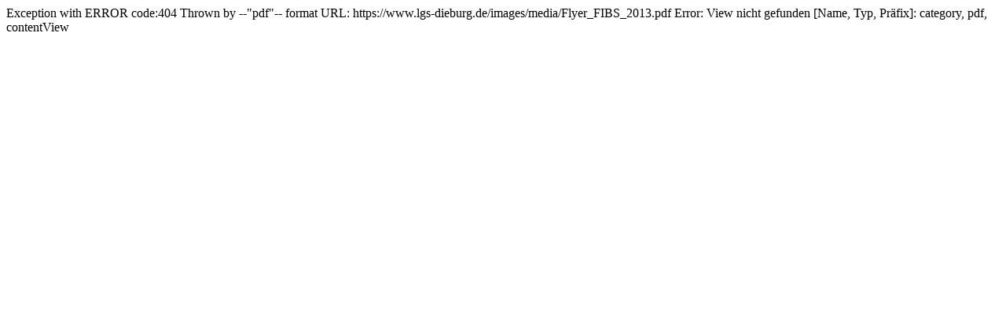

--- FILE ---
content_type: text/html; charset=UTF-8
request_url: https://www.lgs-dieburg.de/images/media/Flyer_FIBS_2013.pdf
body_size: -2
content:
Exception with ERROR code:404 Thrown by --"pdf"-- format URL: https://www.lgs-dieburg.de/images/media/Flyer_FIBS_2013.pdf Error: View nicht gefunden [Name, Typ, Präfix]: category, pdf, contentView